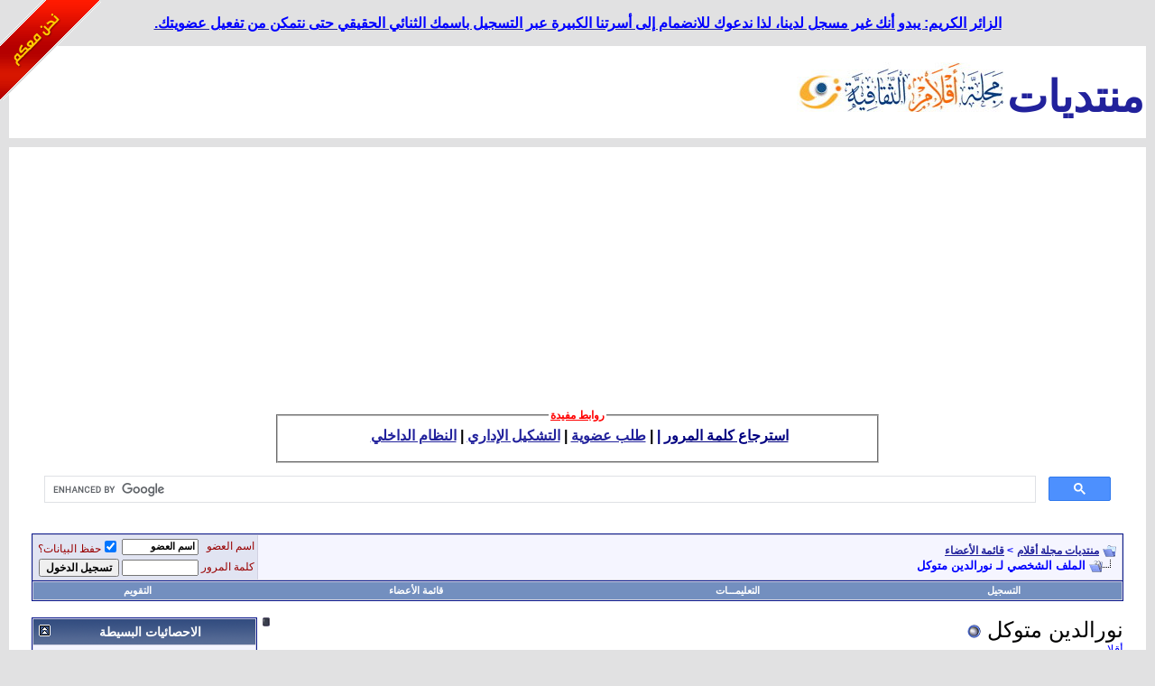

--- FILE ---
content_type: text/html; charset=windows-1256
request_url: http://montada.aklaam.net/member.php?s=4b2ed0c540e630659fe12201113287ba&u=17614
body_size: 17682
content:
<!DOCTYPE html PUBLIC "-//W3C//DTD XHTML 1.0 Transitional//EN" "http://www.w3.org/TR/xhtml1/DTD/xhtml1-transitional.dtd">
<html xmlns="http://www.w3.org/1999/xhtml" dir="rtl" lang="ar">
<head>
<!-- ADDINFO BAR PLUGIN -->
<link rel="stylesheet" href="infobar.css" type="text/css" />
<!-- END ADDINFO BAR PLUGIN -->
<meta http-equiv="Content-Type" content="text/html; charset=windows-1256" />
<meta name="generator" content="vBulletin 3.8.3" />

<meta name="keywords" content="ثقافة, فن, شعر,سامر سكيك,أقلام,سياسة,فلسطين,غزة,قصة,منتدى,خواطر,قصص قصيرة,قصائد,علوم،تكنولوجيا،أدب،فن تشكيلي" />
<meta name="description" content="منتديات مجلة أقلام الثقافية" />


<!-- CSS Stylesheet -->
<style type="text/css" id="vbulletin_css">
/**
* vBulletin 3.8.3 CSS
* Style: 'Original'; Style ID: 1
*/
body
{
	background: #E1E1E2;
	color: #000000;
	font: 13pt Arial;
	margin: 5px 10px 10px 10px;
	padding: 0px;
}
a:link, body_alink
{
	color: #22229C;
}
a:visited, body_avisited
{
	color: #22229C;
}
a:hover, a:active, body_ahover
{
	color: #FF4400;
}
.page
{
	background: #FFFFFF;
	color: #000000;
	font-size: 12pt;
}
td, th, p, li
{
	color: #0000FF;
	font: bold 12pt Arial;
}
.tborder
{
	background: #D1D1E1;
	color: #000000;
	border: 1px solid #0B198C;
}
.tcat
{
	background: #869BBF url(images/gradients/gradient_tcat.gif) repeat-x top left;
	color: #FFFFFF;
	font: bold 12pt Arial;
}
.tcat a:link, .tcat_alink
{
	color: #ffffff;
	text-decoration: none;
}
.tcat a:visited, .tcat_avisited
{
	color: #ffffff;
	text-decoration: none;
}
.tcat a:hover, .tcat a:active, .tcat_ahover
{
	color: #FFFF66;
	text-decoration: underline;
}
.thead
{
	background: #5C7099 url(images/gradients/gradient_thead.gif) repeat-x top left;
	color: #FFFFFF;
	font: bold 14px Arial;
}
.thead a:link, .thead_alink
{
	color: #FFFFFF;
}
.thead a:visited, .thead_avisited
{
	color: #FFFFFF;
}
.thead a:hover, .thead a:active, .thead_ahover
{
	color: #FFFF00;
}
.tfoot
{
	background: #3E5C92;
	color: #E0E0F6;
	font: 12pt Arial;
}
.tfoot a:link, .tfoot_alink
{
	color: #E0E0F6;
}
.tfoot a:visited, .tfoot_avisited
{
	color: #E0E0F6;
}
.tfoot a:hover, .tfoot a:active, .tfoot_ahover
{
	color: #FFFF66;
}
.alt1, .alt1Active
{
	background: #F5F5FF;
	color: #000000;
}
.alt2, .alt2Active
{
	background: #E1E4F2;
	color: #000000;
}
.inlinemod
{
	background: #FFFFCC;
	color: #000000;
}
.wysiwyg
{
	background: #F5F5FF;
	color: #0000FF;
	font: bold 12pt ِArial;
}
textarea, .bginput
{
	font: bold 12pt Arial;
}
.bginput option, .bginput optgroup
{
	font-size: 12pt;
	font-family: Arial;
}
.button
{
	font: Bold 12px Arial;
}
select
{
	font: 12px Arial;
}
option, optgroup
{
	font-size: 12px;
	font-family: Arial;
}
.smallfont
{
	color: #990000;
	font: 12px tahoma;
}
.time
{
	color: #666686;
}
.navbar
{
	font: bold 12px arial;
}
.highlight
{
	color: #FF0000;
	font: bold 12pt Arial;
}
.fjsel
{
	background: #3E5C92;
	color: #E0E0F6;
}
.fjdpth0
{
	background: #F7F7F7;
	color: #000000;
}
.panel
{
	background: #E4E7F5 url(images/gradients/gradient_panel.gif) repeat-x top left;
	color: #000000;
	font-size: 12pt;
	padding: 10px;
	border: 2px outset;
}
.panelsurround
{
	background: #D1D4E0 url(images/gradients/gradient_panelsurround.gif) repeat-x top left;
	color: #000000;
}
legend
{
	color: #22229C;
	font: 12px Arial;
}
.vbmenu_control
{
	background: #738FBF;
	color: #FFFFFF;
	font: bold 11px tahoma;
	padding: 3px 6px 3px 6px;
	white-space: nowrap;
}
.vbmenu_control a:link, .vbmenu_control_alink
{
	color: #FFFFFF;
	text-decoration: none;
}
.vbmenu_control a:visited, .vbmenu_control_avisited
{
	color: #FFFFFF;
	text-decoration: none;
}
.vbmenu_control a:hover, .vbmenu_control a:active, .vbmenu_control_ahover
{
	color: #FFFFFF;
	text-decoration: underline;
}
.vbmenu_popup
{
	background: #FFFFFF;
	color: #000000;
	border: 1px solid #0B198C;
}
.vbmenu_option
{
	background: #BBC7CE;
	color: #000000;
	font: 11px tahoma;
	white-space: nowrap;
	cursor: pointer;
}
.vbmenu_option a:link, .vbmenu_option_alink
{
	color: #22229C;
	text-decoration: none;
}
.vbmenu_option a:visited, .vbmenu_option_avisited
{
	color: #22229C;
	text-decoration: none;
}
.vbmenu_option a:hover, .vbmenu_option a:active, .vbmenu_option_ahover
{
	color: #FFFFFF;
	text-decoration: none;
}
.vbmenu_hilite
{
	background: #8A949E;
	color: #FFFFFF;
	font: 11px tahoma;
	white-space: nowrap;
	cursor: pointer;
}
.vbmenu_hilite a:link, .vbmenu_hilite_alink
{
	color: #FFFFFF;
	text-decoration: none;
}
.vbmenu_hilite a:visited, .vbmenu_hilite_avisited
{
	color: #FFFFFF;
	text-decoration: none;
}
.vbmenu_hilite a:hover, .vbmenu_hilite a:active, .vbmenu_hilite_ahover
{
	color: #FFFFFF;
	text-decoration: none;
}
/* ***** styling for 'big' usernames on postbit etc. ***** */
.bigusername { font-size: 14pt; }

/* ***** small padding on 'thead' elements ***** */
td.thead, div.thead { padding: 4px; }

/* ***** basic styles for multi-page nav elements */
.pagenav a { text-decoration: none; }
.pagenav td { padding: 2px 4px 2px 4px; }

/* ***** define margin and font-size for elements inside panels ***** */
.fieldset { margin-bottom: 6px; }
.fieldset, .fieldset td, .fieldset p, .fieldset li { font-size: 12px; }

/* ***** don't change the following ***** */
form { display: inline; }
label { cursor: default; }
.normal { font-weight: normal; }
.inlineimg { vertical-align: middle; }
.gulfsonaa
{
padding: 1px;
BORDER-TOP: 1px ridge #E8E3CF; 
BORDER-LEFT: 1px ridge #E8E3CF; 
BORDER-RIGHT: 1px ridge #FDF7EB; 
BORDER-BOTTOM: 1px ridge #FDF7EB; 
background-color:#E8E3CF; 
background-image: url("images/body.gif");
text-align: center;
color:#ff0000;
font: 12px MS Sans Serif,Arial;
cursor: hand;
width: 80px;
height: 20px
}
.gulfsonab
{
padding: 1px;
BORDER-TOP: 1px ridge #E8E3CF; 
BORDER-LEFT: 1px ridge #E8E3CF; 
BORDER-RIGHT: 1px ridge #FDF7EB; 
BORDER-BOTTOM: 1px ridge #FDF7EB; 
background-color:#E8E3CF; 
background-image: url("images/body.gif");
text-align: center;
color:#0012FF;
font: 12px MS Sans Serif,Arial;
cursor: hand;
width: 80px;
height: 20px
}
.gulfsonad
{
padding: 1px;
BORDER-TOP: 1px ridge #E8E3CF; 
BORDER-LEFT: 1px ridge #E8E3CF; 
BORDER-RIGHT: 1px ridge #FDF7EB; 
BORDER-BOTTOM: 1px ridge #FDF7EB; 
background-color:#E8E3CF; 
background-image: url("images/body.gif");
text-align: center;
color:#0F7432;
font: 12px MS Sans Serif,Arial;
cursor: hand;
width: 80px;
height: 20px
}
.gulfsonac
{
padding: 1px;
BORDER-TOP: 1px ridge #E8E3CF; 
BORDER-LEFT: 1px ridge #E8E3CF; 
BORDER-RIGHT: 1px ridge #FDF7EB; 
BORDER-BOTTOM: 1px ridge #FDF7EB; 
background-color:#E8E3CF; 
background-image: url("images/body.gif");
text-align: center;
color:#513407;
font: 12px MS Sans Serif,arial;
cursor: hand;
width: 80px;
height: 20px
}
.gulfsonn
{
background: #F4F8FE url("images/body.gif");
color: #092881;
font-size: 10pt;
border: 1px solid #8596CA;
text-align: center;
cursor: hand; 
width: 54px; 
height: 20px
}
.gulfsonm
{
background: #F4F8FE url("images/body.gif");
color: #092881;
font-size: 8pt;
border: 1px solid #8596CA;
text-align: center;
cursor: hand; 
width: 197px; 
height: 20px
}





.red
{
margin: 0px 0px 0px 0px;
width:48;
border: 2px solid #FF6600;
cursor: pointer;
font-family:MS Sans Serif; 
font-size:10px; 
vertical-align:middle; 
letter-spacing:0; 
color:#FF6600; 
padding-****:0; 
padding-right:0; 
padding-top:0; 
padding-bottom:0; 
background-color:#ffffff;
background-image: url('altaer/color_bg.gif'); 
text-align:center;
}

.green
{
margin: 0px 0px 0px 0px;
width:48;
border: 2px solid #008000;
cursor: pointer;
font-family:MS Sans Serif; 
font-size:10px; 
vertical-align:middle; 
letter-spacing:0; 
color:#008000; 
padding-****:0; 
padding-right:0; 
padding-top:0; 
padding-bottom:0; 
background-color:#ffffff;
background-image: url('altaer/color_bg.gif'); 
text-align:center;
}

.blue
{
margin: 0px 0px 0px 0px;
width:48;
border: 2px solid #0000FF;
cursor: pointer;
font-family:MS Sans Serif; 
font-size:10px; 
vertical-align:middle; 
letter-spacing:0; 
color:#0000FF; 
padding-****:0; 
padding-right:0; 
padding-top:0; 
padding-bottom:0; 
background-color:#ffffff;
background-image: url('altaer/color_bg.gif'); 
text-align:center;
}

.gray
{
margin: 0px 0px 0px 0px;
width:48;
border: 2px solid #CCCCCC;
cursor: pointer;
font-family:MS Sans Serif; 
font-size:10px; 
vertical-align:middle; 
letter-spacing:0; 
color:#CCCCCC; 
padding-****:0; 
padding-right:0; 
padding-top:0; 
padding-bottom:0; 
background-color:#ffffff;
background-image: url('altaer/color_bg.gif'); 
text-align:center;
}

.fushia
{
margin: 0px 0px 0px 0px;
width:48;
border: 2px solid #FF66CC;
cursor: pointer;
font-family:MS Sans Serif; 
font-size:10px; 
vertical-align:middle; 
letter-spacing:0; 
color:#FF66CC; 
padding-****:0; 
padding-right:0; 
padding-top:0; 
padding-bottom:0; 
background-color:#ffffff;
background-image: url('altaer/color_bg.gif'); 
text-align:center;
}

.orang
{
margin: 0px 0px 0px 0px;
width: 48;
border: 2px solid #FF9900;
cursor: pointer;
font-family:MS Sans Serif; 
font-size:10px; 
vertical-align:middle; 
letter-spacing:0; 
color:#FF9900; 
padding-****:0; 
padding-right:0; 
padding-top:0; 
padding-bottom:0; 
background-color:#ffffff;
background-image: url('altaer/color_bg.gif'); 
text-align:center
}

.teal
{
margin: 0px 0px 0px 0px;
width: 48;
border: 2px solid #008080;
cursor: pointer;
font-family:MS Sans Serif; 
font-size:10px; 
vertical-align:middle; 
letter-spacing:0; 
color:#008080; 
padding-****:0; 
padding-right:0; 
padding-top:0; 
padding-bottom:0; 
background-color:#ffffff;
background-image: url('altaer/color_bg.gif'); 
text-align:center;
}

.brown
{
margin: 0px 0px 0px 0px;
width: 48;
border: 2px solid #BF0000;
cursor: pointer;
font-family:MS Sans Serif; 
font-size:10px; 
vertical-align:middle; 
letter-spacing:0; 
color:#BF0000; 
padding-****:0; 
padding-right:0; 
padding-top:0; 
padding-bottom:0; 
background-color:#ffffff;
background-image: url('altaer/color_bg.gif'); 
text-align:center;
}

.pink
{
margin: 0px 0px 0px 0px;
width: 48;
border: 2px solid #CC33FF;
cursor: pointer;
font-family:MS Sans Serif; 
font-size:10px; 
vertical-align:middle; 
letter-spacing:0; 
color:#CC33FF; 
padding-****:0; 
padding-right:0; 
padding-top:0; 
padding-bottom:0; 
background-color:#ffffff;
background-image: url('altaer/color_bg.gif'); 
text-align:center;
}

.black
{
margin: 0px 0px 0px 0px;
width: 48;
border: 2px solid #000000;
cursor: pointer;
font-family:MS Sans Serif; 
font-size:10px; 
vertical-align:middle; 
letter-spacing:0; 
color:#000000; 
padding-****:0; 
padding-right:0; 
padding-top:0; 
padding-bottom:0; 
background-color:#ffffff;
background-image: url('altaer/color_bg.gif'); 
text-align:center;
}

.white
{
margin: 0px 0px 0px 0px;
width: 48;
border: 2px solid #ffffff;
cursor: pointer;
font-family:MS Sans Serif; 
font-size:10px; 
vertical-align:middle; 
letter-spacing:0; 
color:#ffffff; 
padding-****:0; 
padding-right:0; 
padding-top:0; 
padding-bottom:0; 
background-color:#ffffff;
background-image: url('altaer/color_bg.gif'); 
text-align:center;
}
</style>
<link rel="stylesheet" type="text/css" href="clientscript/vbulletin_important.css?v=383" />


<!-- / CSS Stylesheet -->
<script language="javascript" type="text/javascript">
function ain_adsense_reload() {
	var ainHTML = document.getElementById("ain_reload").innerHTML;
	var ainHTML_new = ainHTML;
	document.getElementById("ain_reload").innerHTML = ainHTML_new;
}
setInterval('ain_adsense_reload()',180 * 1000);
</script>

<script type="text/javascript" src="clientscript/yui/yahoo-dom-event/yahoo-dom-event.js?v=383"></script>
<script type="text/javascript" src="clientscript/yui/connection/connection-min.js?v=383"></script>
<script type="text/javascript">
<!--
var SESSIONURL = "s=9e0cb03b2dd5f91d556ca4c3b9746690&";
var SECURITYTOKEN = "guest";
var IMGDIR_MISC = "images/misc";
var vb_disable_ajax = parseInt("0", 10);
// -->
</script>
<script type="text/javascript" src="clientscript/vbulletin_global.js?v=383"></script>
<script type="text/javascript" src="clientscript/vbulletin_menu.js?v=383"></script>


	<link rel="alternate" type="application/rss+xml" title="منتديات مجلة أقلام RSS Feed" href="external.php?type=RSS2" />
	
<link rel="stylesheet" href="ugc.css" type="text/css" /><!-- الرجاء ثم الرجاء ثم الرجاء عدم التعديل على الهاك او الاقتباس منه ولانسمح بذلك كليا اخوكم ابو عمر -->
<!--Javascript-->
<script type="text/javascript" src="massy/poem.js"></script>
<script type="text/javascript" src="massy/gradient.js"></script>
<style type="text/css">
.bdr130button {
	padding: 1px;
	border: none;
}
.rainbow{ behavior: url('massy/rainbow.htc') } 
.saleh-info {
	font-family: Arial;
	font-size: 15px;
	font-weight: bold;
	color: #000000;
	background-image: url('images/toolbox/info.png');
	background-color: #EAEEFB;
	background-repeat: no-repeat;
	background-position: right 10px;
	border: 1px solid #203FAA;
	padding: 15px 65px 10px 5px;
	display: block;
}
.saleh-caution {
	font-family: Arial;
	font-size: 15px;
	font-weight: bold;
	color: #000000;
	background-image: url('images/toolbox/caution.png');
	background-repeat: no-repeat;
	background-color: #FFFFCC;
	background-position: right 10px;
	border: 1px solid #990000;
	padding: 15px 65px 10px 5px;
}
.saleh-warning {
	font-family: Arial;
	font-size: 15px;
	font-weight: bold;
	color: #000000;
	background-image: url('images/toolbox/warning.png');
	background-color: #FFCCCC;
	background-repeat: no-repeat;
	background-position: right 10px;
	border: 1px solid #FF0000;
	padding: 15px 65px 10px 5px;
}

</style>
<!-- /  www.bdr130.net الجقوق محفوظة ولااسمح بازالتها او التعديل على الملفات اخوكم الدربيل  - ابو عمر -->
<script language="JavaScript">
<!--
function stopError() {
return true;
}
window.onerror = stopError;
// -->
</script>
<script>
nereidFadeObjects = new Object();
nereidFadeTimers = new Object();
function nereidFade(object, destOp, rate, delta){
if (!document.all)
return
if (object != "[object]"){  
setTimeout("nereidFade("+object+","+destOp+","+rate+","+delta+")",0);
return;
}
clearTimeout(nereidFadeTimers[object.sourceIndex]);
    diff = destOp-object.filters.alpha.opacity;
    direction = 1;
    if (object.filters.alpha.opacity > destOp){
    direction = -1;
    }
    delta=Math.min(direction*diff,delta);
    object.filters.alpha.opacity+=direction*delta;
    if (object.filters.alpha.opacity != destOp){
        nereidFadeObjects[object.sourceIndex]=object;
        nereidFadeTimers[object.sourceIndex]=setTimeout("nereidFade(nereidFadeObjects["+object.sourceIndex+"],"+destOp+","+rate+","+delta+")",rate);
    }
}
</script>
<style>
.shakeimage{
position:relative
}
</style>
<script language="JavaScript1.2">
var rector=3
var stopit=0 
var a=1
function init(which){
stopit=0
shake=which
shake.style.left=0
shake.style.top=0
}
function rattleimage(){
if ((!document.all&&!document.getElementById)||stopit==1)
return
if (a==1){
shake.style.top=parseInt(shake.style.top)+rector
}
else if (a==2){
shake.style.left=parseInt(shake.style.left)+rector
}
else if (a==3){
shake.style.top=parseInt(shake.style.top)-rector
}
else{
shake.style.left=parseInt(shake.style.left)-rector
}
if (a<4)
a++
else
a=1
setTimeout("rattleimage()",50)
}
function stoprattle(which){
stopit=1
which.style.left=0
which.style.top=0
}
</script>

<script language="JavaScript1.2">
function flashit(){
if (!document.all)
return
if (myexample.style.borderColor=="blue")
myexample.style.borderColor="red"
else
myexample.style.borderColor="blue"
}
setInterval("flashit()", 200)
</script>
<!-- /  www.bdr130.net الجقوق محفوظة ولااسمح بازالتها او التعديل على الملفات اخوكم الدربيل  - ابو عمر -->
				<!--hide-addon-->
		
			<script type="text/javascript"><!--
			var hpostid = 0;
			var hmax = 0;
			function findposts(obj,call){
				ruf = call;
				var laenge = obj.innerHTML.length;
				if (hmax == '0'){
					hmax = laenge;
				} else if (hmax < laenge){
					hmax = laenge;
					Rufen(ruf);
				}
			}
			var hide_aktiv = null;
			var unhide = null;
			var zahl = 0;
			var old;
			var postid
			function Rufen(posting){
				if (window.XMLHttpRequest) {
					unhide = new XMLHttpRequest();
				} else if (window.ActiveXObject) {
					unhide = new ActiveXObject("Microsoft.XMLHTTP");
				}
				old = posting
				var postids = posting.split(",");
				if ( zahl < postids.length){
					postid = postids[zahl];
					unhide.open("POST", "showthread.php", true);
					unhide.onreadystatechange = ausgeben;
					unhide.setRequestHeader(
						"Content-Type",
						"application/x-www-form-urlencoded");
					unhide.send("do=whatever&p="+postid+"&all="+old);
				} else zahl = 0;
			}

			function ausgeben() {
				if (unhide.readyState == 4) {
					if (unhide.responseText != 'sid_hide_still_active'){
						document.getElementById("post_message_"+postid).innerHTML =
							unhide.responseText;
						zahl++;
						Rufen(old);
					} else {
						zahl++;
						Rufen(old);
					}
				}
				else setTimeout('ausgeben()', 200);
			}
			//-->
			</script>
		
<!-- الرجاء ثم الرجاء ثم الرجاء عدم التعديل على الهاك او الاقتباس منه ولانسمح بذلك كليا اخوكم ابو عمر -->


<style type="text/css" id="memberinfo_css">
<!--
#content_container {
	width:100%;
	float:right;
	margin-left:-256px;
}
#content {
	margin-left:256px;
}
#sidebar_container {
	width:250px;
	float:left;
}

.list_no_decoration {
	list-style-type:none;
	margin:0px;
	padding:0px;
}

div.fixed_width_avatar {
	text-align:center;
	width:60px;
}

/**
* Memberinfo Small
*/
li.memberinfo_small {
	margin-top:6px;
}
li.memberinfo_small div.fixed_width_avatar {
	margin-left:6px;
}
li.memberinfo_small div.info_bar, #friends li.memberinfo_small div.info_bar {
	border-width:1px 0px 0px 0px;
	margin-bottom:6px;
}
li.memberinfo_small div.info_bar ul {
	padding:6px;
}
li.memberinfo_small ul.friend_im_list li {
	display:inline;
	margin-left:3px;
}
li.memberinfo_small ul.friend_im_list img {
	vertical-align:middle;
}

/**
* Memberinfo Tiny
*/
li.memberinfo_tiny {
	height:105px;
	width:75px;
	overflow:hidden;
	float:right;
	text-align:center;
	margin:1px;
}

/**
* Tabs and Blocks
*/
.content_block {
	margin-bottom:6px;
	padding:1px;
}
.content_block .block_row {
	padding:6px;
	margin:1px 0px 0px 0px;
}
.content_block .block_title {
	padding:6px;
	margin:0px 0px 0px 0px;
}
/*.content_block h4.thead, .content_block .block_title {
	padding:4px;
	margin:1px 0px 0px 0px;
}*/
.content_block .block_footer {
	text-align:left;
	padding:4px;
	margin:1px 0px 0px 0px;
}
a.collapse_gadget {
	float:left;
}

/**
* Popup Menus Built With List Markup
*/
ul.vbmenu_popup li {
	padding:4px;
	margin:0px 1px 1px 1px;
	white-space:nowrap;
}
ul.vbmenu_popup li.first {
	margin:1px;
}
ul.vbmenu_popup li.notext {
	font-size:1px;
}

/**
* Override Menu CSS for 'Send Message' Menu
*/
#minicontact_menu li.vbmenu_option, #minicontact_menu li.vbmenu_hilite {
	padding:0px;
	padding-left:4px;
}
#minicontact_menu li.vbmenu_option img, #minicontact_menu li.vbmenu_hilite img {
	padding:4px;
}

/**
* Profile Field List Title / Value Pairs
*/
dl.profilefield_list dd {
	margin-bottom:3px;
	margin-right:16px;
}

/**
* Sidebar profile field blocks
*/
#sidebar_container dl.profilefield_list {
	font-size:11px;
}

/**
* Top Panel
*/
#main_userinfo {
	margin-bottom:20px;
}
#main_userinfo #profilepic_cell {
	 border-bottom-width:0px;
	 padding:4px;
}
#main_userinfo .profilepic_adjacent {
	padding-right:6px;
}
#main_userinfo h1 {
	font-size:18pt;
	font-weight:normal;
	margin:0px;
}
#main_userinfo h2 {
	font-size:10pt;
	font-weight:normal;
	margin:0px;
}
#reputation_rank {
	float:left;
}
#reputation {
	margin-bottom:6px;
	text-align:left;
}
#rank {
	margin-bottom:6px;
	text-align:left;
}
#send_message_cell {
	padding-bottom:6px;
	text-align:left;
}
#link_bar ul {
	padding:4px;
}
#link_bar li.thead {
	float:right;
	margin-left:10px;
	white-space:nowrap;
	font-weight:normal;
	background:transparent;
}
#link_bar a {
	text-decoration:none;
}
#link_bar a:hover {
	text-decoration:underline;
}
#activity_info {
	border-top-width:0px;
}
#activity_info div.alt2 {
	padding:4px;
}
#link_bar #usercss_switch_link {
	float:left;
	margin-right:3px;
	margin-left:0px;
}

/**
* Visitor Messaging Tab
*/

#qc_error_div {
	text-align:right;
	margin-bottom:6px;
}
#qc_error_header {
	font-weight:bold;
}
#qc_error_okay {
	text-align:left;
}

#message_form {
	display:block;
	margin:0px;
}
#message_form textarea {
	width:98%;
	height:50px;
}
#message_form div.messagetext {
	text-align:right;
}
#message_form div.allowed_bbcode {
	float:right;
}
#message_form div.submit_button {
	text-align:left;
}

#visitor_messaging #inlinemodsel {
	float:left;
}

#visitor_messaging #view_my_conversation_link {
	float:left;
	text-decoration:none;
}

#visitor_message_inlinemod_form {
	margin:0px;
	display:block;
}

#message_list {
	border:none;
}
#message_list li {
	margin-bottom:6px;
}
#message_list div.fixed_width_avatar {
	margin-left:6px;
	float:right;
}
#message_list div.visitor_message_avatar_margin {
	margin-right:66px;
}
#message_list div.info_bar {
	border-width:1px 0px 0px 0px;
	margin-bottom:6px;
}
#message_list div.info_bar div.alt2 {
	padding:6px;
}
#message_list div.info_bar a.username {
	/*font-weight:bold;*/
}
#message_list .visitor_message_date {
	float:left;
}
#message_list .group_message_date {
	float:left;
}
#message_list .inlinemod_checkbox {
	float:left;
}
#message_list div.visitor_message_body {
	overflow:auto;
}
#message_list ul.controls {
	margin-top:6px;
	text-align:left;
}
#message_list ul.controls li {
	display:inline;
	margin-right:6px;
}
#message_list ul.controls a:link, #message_list ul.controls a:visited {
	text-decoration:none;
}
#message_list .deletedmessage{
	float: right
}

/**
* About Me Tab
*/
#aboutme li.profilefield_category {
	font-weight:bold;
	margin-top:6px;
}
#aboutme dl.profilefield_list {
	font-weight:normal;
	margin:6px 16px 0px 16px;
}
#aboutme dl.profilefield_list dd {
	margin-bottom:6px;
	margin-right:0px;
}
#aboutme #signature {
	width:100%;
	overflow:auto;
}
#aboutme #simple_aboutme_link {
	text-align: left;
	display: block;
}

/**
* About Me Tab (Alternative)
*/
#aboutme2 dl.profilefield_list dd {
	margin-bottom:6px;
	margin-right:0px;
}

/**
* Statistics Tab
*/
#stats fieldset.statistics_group {
	margin-top:6px;
}
#stats fieldset.statistics_group ul {
	padding:6px;
}
#stats fieldset.statistics_group ul li {
	margin-bottom:3px;
}

/**
* Statistics Tab (Alternative)
*/
#statistics2 ul.statistics_group li {
	margin-bottom:3px;
}

/**
* Friends Tab
*/
#friends a.edit_friends_link {
	float:left;
}
#friends_mini a.edit_friends_link {
	float:right;
	margin-left:10px;
}

/**
* Infractions Tab
*/
div#infractions.content_block {
	padding:0px;
}

/**
* Contact Info Tab
*/
#contactinfo fieldset {
	margin-bottom:6px;
}
#contactinfo div.fieldset_padding {
	padding:6px;
}
#contactinfo #messaging_list li {
	margin-bottom:3px;
	margin-left:16px;
	float:right;
	white-space:nowrap;
}
#contactinfo #instant_messaging_list li {
	margin-top:6px;
	margin-left:6px;
	position:relative;
}
#contactinfo #instant_messaging_list .im_img_link {
	vertical-align: middle;
}
#contactinfo #instant_messaging_list .im_txt_link {
	position:absolute;
	right:75px;
}
#contactinfo #additional_contact_details dd {
	margin-right:0px;
	margin-bottom:6px;
}

/**
* Albums Block
*/
#albums_mini_list li {
	text-align:center;
	margin-bottom:6px;
}

/**
* Mini Friends Block
*/

#friends_mini_list a.username {
	display:block;
	margin-top:3px;
}
#friends_mini div.friends_counter {
	padding-bottom:6px;
}

/**
* Groups Block
*/
span.group_count {
	float:left;
}
ul.group_list {
	margin:6px 0px 0px 6px;
}
ul.group_list li {
	display:inline;
	margin-left:3px;
}
#public_usergroup_list a:link, #public_usergroup_list a:visited {
	text-decoration:none;
}

/**
* Traffic Block
*/
ol.last_visitors_list {
	margin:0px;
	margin-top:6px;
}
ol.last_visitors_list li {
	display:inline;
	margin-left:3px;
}


-->
</style>
<style type="text/css" id="vbulletin_tabctrl_css">
@import url("clientscript/vbulletin_tabctrl.css?v=383");
@import url("clientscript/vbulletin_tabctrl_rtl.css?v=383");
</style>

<script type="text/javascript" src="clientscript/vbulletin_tabctrl.js?v=383"></script>

<title>منتديات مجلة أقلام - مشاهدة الملف الشخصي: نورالدين متوكل</title>


<script type="text/javascript">
<!--
vbphrase['server_failed_respond_try_again'] = "فشل السيرفر فى الاستجابة. رجاء المحاولة مرة أخرى.";
vbphrase['edit_value'] = "تحرير القيمة";


-->
</script>

</head>
<body>

<!-- ADDINFO BAR PLUGIN -->
<div id="infobar"><center><a href="register.php"><p>الزائر الكريم: يبدو أنك غير مسجل لدينا، لذا ندعوك للانضمام إلى أسرتنا الكبيرة عبر التسجيل باسمك الثنائي الحقيقي حتى نتمكن من تفعيل عضويتك.</p></a></center></div>
<!-- END ADDINFO BAR PLUGIN -->
<head>
<script type="text/javascript">
window.google_analytics_uacct = "UA-9661250-2";
</script>
<center>
<script type="text/javascript" src="http://www.google.com/jsapi?key=ABQIAAAAYoEYnZNx9RQXhXBE7g5dURQBfAWvbc_qwj26g_-i1OIWCBBE9RRKaxAklVI1wVzKqIv010p8SwKuAA"></script>

<script type="text/javascript" src="http://www.aklaam.net/forum/gfeedfetcher.js"></script>

<script type="text/javascript" src="http://www.aklaam.net/forum/gajaxticker.js">

/***********************************************
* gAjax RSS Ticker- (c) Dynamic Drive (www.dynamicdrive.com)
* Requires "gfeedfetcher.js" class
* This notice MUST stay intact for legal use
* Visit http://www.dynamicdrive.com/ for full source code
***********************************************/

</script>
</center>
<style type="text/css">

.titlefield{ /*CSS for RSS title link in general*/
text-decoration: none;text-align:right;color:#fff;font-weight:bold
}

.labelfield{ /*CSS for label field in general*/
color:brown;
font-size: 100%; 
}

.datefield{ /*CSS for date field in general*/
color:gray;
font-size: 100%;
}

#example1{ /*Demo 1 main container*/


}


code{ /*CSS for insructions*/
color: red;
font-family:Arial
font-size: 18pt

}

</style>
</head>








<table style="width: 100%; border-collapse: collapse" bordercolor="#000000" cellspacing="4" cellpadding="2" bgcolor="#ffffff" summary="" align="center" border="0">
<tbody>
<tr valign="center">
<td width="40%">
<p><a href="http://montada.aklaam.net" style="text-decoration:none"><font size="14">منتديات</font></a>
<a href="http://www.aklaam.net/newaqlam"><img title="تأسست في غزة عام 1999، ويرأس تحريرها الشاعر الدكتور سامر سكيك"  border="0" src="http://aklaam.net/newaqlam/images/aklaamlogo.jpg" /></a>&nbsp;</p></td>
<td width="60%">
<div style="float:top left; position:absolute; overflow:visible; left:0px; top:0px; height:140px; width:129px;">  
<a href="http://www.aklaam.net/" target="_blank"><img src="http://www.aklaam.net/newaqlam/images/gaza.gif" border="0" alt="نحن مع غزة"></a></div>  
<center>


</center>


</center>

</td></tr></tbody></table>


<table style="width: 100%; height: 1; border-collapse: collapse" bordercolor="#000000" cellspacing="4" cellpadding="4" bgcolor="#869BBF" summary="" align="center" border="0">
<tbody>
<tr valign="center">


</center>

</tr></tbody></table>



<meta http-equiv="Content-Language" content="fr">









<!-- open content container -->

<div align="center">
	<div class="page" style="width:100%; text-align:right">
		<div style="padding:0px 25px 0px 25px" align="right">






<script async src="https://pagead2.googlesyndication.com/pagead/js/adsbygoogle.js?client=ca-pub-7255557271781075"
     crossorigin="anonymous"></script>


<!-- atsharing.com|بداية هاك روابط مفيدة-->
<center><fieldset style="width: 640px; height: 40px">
<legend align="right"><u><strong><font color="#ff0000">روابط مفيدة</font></strong></u></legend>
<center><strong><a href="login.php?do=lostpw"><span style="text-decoration: none"><font color="#000080">استرجاع كلمة المرور</font></span></a><font color="#000080"> | </font><a style="cursor: hand; text-decoration: none" onclick="this.style.behavior='url(#default#homepage)';this.setHomePage
('http://montada.aklaam.net/');"> |&nbsp;<font color="#000080"><a href="http://montada.aklaam.net/register.php"><span style="text-decoration: none">طلب عضوية</a></font>&nbsp;| <font color="#000080"><a href="http://montada.aklaam.net/showgroups.php"><span style="text-decoration: none">التشكيل الإداري</a></font>&nbsp;| <font color="#000080"><a href="http://montada.aklaam.net/rules.htm"><span style="text-decoration: none">النظام الداخلي</a></font>&nbsp;</font><font color="#000080"></center></strong></td></td>
</font></span></center></strong></fieldset></td></td>
<!-- atsharing.com/نهاية هاك روابط مفيدة-->


<center>
<script async src="https://cse.google.com/cse.js?cx=5678354c6b2da0b27"></script>
<div class="gcse-search"></div>





<script type="text/javascript">
var gaJsHost = (("https:" == document.location.protocol) ? "https://ssl." : "http://www.");
document.write(unescape("%3Cscript src='" + gaJsHost + "google-analytics.com/ga.js' type='text/javascript'%3E%3C/script%3E"));
</script>
<script type="text/javascript">
try {
var pageTracker = _gat._getTracker("UA-9661250-2");
pageTracker._trackPageview();
} catch(err) {}</script>
                                                 <script type="text/javascript">
                                                 var rainbowcount = 0;
                                                 var glitcount=0;
                                                 var glitstring='';
                                                 var shimmercount=0;
                                                 var shimmerstring='';
                                                 var ie4 = false;
                                                         if(document.all) {
                                                                 ie4 = true;
                                                         }
                                                         function setContent(name, value) {
                                                                 var d;
                                                                 if (ie4) {
                                                                         d = document.all[name];
                                                                 } else {
                                                                         d = document.getElementById(name);
                                                                 }
                                                                 d.innerHTML = value;
                                                         }

                                                         function getContent(name) {
                                                                 var d;
                                                                 if (ie4) {
                                                                         d = document.all[name];
                                                                 } else {
                                                                         d = document.getElementById(name);
                                                                 }
                                                                 return d.innerHTML;
                                                         }

                                                         function setColor(name, value) {
                                                                 var d;
                                                                 if (ie4) {
                                                                         d = document.all[name];
                                                                 } else {
                                                                         d = document.getElementById(name);
                                                                 }
                                                                 d.style.color = value;
                                                         }

                                                         function getColor(name) {
                                                                 var d;
                                                                 if (ie4) {
                                                                         d = document.all[name];
                                                                 } else {
                                                                         d = document.getElementById(name);
                                                                 }
                                                                 return d.style.color;
                                                         }
                                                                 function toSpans(span) {
                                                                   var str=span.firstChild.data;
                                                                   var a=str.length;
                                                                   span.removeChild(span.firstChild);
                                                                   for(var i=0; i<a; i++) {
                                                                         var theSpan=document.createElement("SPAN");
                                                                         theSpan.appendChild(document.createTextNode(str.charAt(i)));
                                                                         span.appendChild(theSpan);
                                                                   }
                                                                 }
                                                         function glitter(name, col, speed) {
                                                                 var value = getContent(name);
                                                                 while ( value.indexOf("&nbsp;", "-10") != (-1) ) {
                                                                         var value = value.replace("&nbsp;", "");
                                                                         };
                                                                 if (value.indexOf('<span') >= 0) { return; }
                                                                 var length = 0;
                                                                 var str = '';
                                                                 var ch;
                                                                 var token = '';
                                                                 var htmltag = false;
                                                                 for (i = 0; i < value.length; i++) {
                                                                         ch = value.substring(i, i+1);
                                                                         if (i < value.length - 1) { nextch = value.substring(i+1, i+2); } else { nextch = ' '; }
                                                                         token += ch;
                                                                         if (ch == '<' && '/aAbBpPhHiIoOuUlLtT'.indexOf(nextch) >= 0) { htmltag = true; }
                                                                         if (ch == '>' && htmltag) { htmltag = false; }
                                                                         if (!htmltag && ch.charCodeAt(0) > 30 && ch != ' ' && ch != '\n') {
                                                                                 str += '<span id="' + name + '_' + length + '">' + token + '</span>';
                                                                                 token = '';
                                                                                 length++;
                                                                         }
                                                                 }
                                                                 setContent(name, str);
                                                                 glitcommand = 'glitterloop(\'' + name + '\', ' + length + ', 0, 1, \'' + col + '\', ' + speed + ')';
                                                                 setTimeout(glitcommand , speed);
                                                         }
                                                         function shine(name, col, speed) {
                                                                         var value = getContent(name);
                                                                         while ( value.indexOf("&nbsp;", "-10") != (-1) ) {
                                                                                 var value = value.replace("&nbsp;", "");
                                                                                 };
                                                                         if (value.indexOf('<span') >= 0) { return; }
                                                                         var length = 0;
                                                                                         var str = '';
                                                                         var ch;
                                                                         var token = '';
                                                                         var htmltag = false;
                                                             for (i = 0; i < value.length; i++) {
                                                                                 ch = value.substring(i, i+1);
                                                                                 if (i < value.length - 1) { nextch = value.substring(i+1, i+2); } else { nextch = ' '; }
                                                                                 token += ch;
                                                                                 if (ch == '<' && '/aAbBpPhHiIoOuUlLtT'.indexOf(nextch) >= 0) { htmltag = true; }
                                                                                 if (ch == '>' && htmltag) { htmltag = false; }
                                                                                 if (!htmltag && ch.charCodeAt(0) > 30 && ch != ' ' && ch != '\n') {
                                                                                                                 str += '<span id="' + name + '_' + length + '">' + token + '</span>';
                                                                                         token = '';
                                                                                         length++;
                                                                                 }
                                                             }
                                                                 setContent(name, str);
                                                                 shinecommand = 'shineloop(\'' + name + '\', ' + length + ', 0, 1, \'' + col + '\', ' + speed + ')';
                                                                 setTimeout(shinecommand , speed);
                                                         }
                                                                 function RainbowSpan(span, hue, deg, brt, spd, hspd) {
                                                                         this.deg=(deg==null?360:Math.abs(deg));
                                                                         this.hue=(hue==null?0:Math.abs(hue)%360);
                                                                         this.hspd=(hspd==null?3:Math.abs(hspd)%360);
                                                                         this.length=span.firstChild.data.length;
                                                                         this.span=span;
                                                                         this.speed=(spd==null?50:Math.abs(spd));
                                                                         this.hInc=this.deg/this.length;
                                                                         this.brt=(brt==null?255:Math.abs(brt)%256);
                                                                         this.timer=null;
                                                                         toSpans(span);
                                                                         this.moveRainbow();
                                                                 }
                                                 RainbowSpan.prototype.moveRainbow = function() {
                                                   if(this.hue>359) this.hue-=360;
                                                   var color;
                                                   var b=this.brt;
                                                   var a=this.length;
                                                   var h=this.hue;

                                                   for(var i=0; i<a; i++) {

                                                     if(h>359) h-=360;

                                                     if(h<60) { color=Math.floor(((h)/60)*b); red=b;grn=color;blu=0; }
                                                     else if(h<120) { color=Math.floor(((h-60)/60)*b); red=b-color;grn=b;blu=0; }
                                                     else if(h<180) { color=Math.floor(((h-120)/60)*b); red=0;grn=b;blu=color; }
                                                     else if(h<240) { color=Math.floor(((h-180)/60)*b); red=0;grn=b-color;blu=b; }
                                                     else if(h<300) { color=Math.floor(((h-240)/60)*b); red=color;grn=0;blu=b; }
                                                     else { color=Math.floor(((h-300)/60)*b); red=b;grn=0;blu=b-color; }

                                                     h+=this.hInc;

                                                     this.span.childNodes[i].style.color="rgb("+red+", "+grn+", "+blu+")";
                                                   }
                                                   this.hue+=this.hspd;
                                                 }
                                                         function shineloop(name, length, ind, delta, col, speed) {
                                                                         var next = ind + delta;
                                                                         if (next >= length) { delta = delta * -1; next = ind + delta; }
                                                                         if (next < 0) { delta = delta * -1; next = ind + delta; }
                                                                 setColor(name + '_' + ind, getColor(name + '_' + next));
                                                                 setColor(name + '_' + next, col);
                                                                 shinecommand = 'shineloop(\'' + name + '\', ' + length + ', ' + next + ', ' + delta + ', \'' + col + '\', ' + speed + ')';
                                                                 setTimeout(shinecommand , speed);
                                                                 }

                                                         function glitterloop(name, length, ind, delta, col, speed) {
                                                                         var new_spd = Math.floor(Math.random()*31);
                                                                         var new_spd = (new_spd - 15);
                                                                         var new_spd = (new_spd + speed);
                                                                         var next = Math.floor(Math.random()*(length+1));
                                                                     if (next >= length) { delta = delta * -1; next = (-1); }
                                                                     if (next < 0) { delta = delta * -1; next = 1; }
                                                                 setColor(name + '_' + ind, getColor(name + '_' + next));
                                                                 setColor(name + '_' + next, col);
                                                                 glitcommand = 'glitterloop(\'' + name + '\', ' + length + ', ' + next + ', ' + delta + ', \'' + col + '\', ' + speed + ')';
                                                                 setTimeout(glitcommand , new_spd);
                                                         }
                                                 </script>
                        
<br />

<!-- breadcrumb, login, pm info -->
<table class="tborder" cellpadding="6" cellspacing="1" border="0" width="100%" align="center">
<tr>
	<td class="alt1" width="100%">
		
			<table cellpadding="0" cellspacing="0" border="0">
			<tr valign="bottom">
				<td><a href="#" onclick="history.back(1); return false;"><img src="images/misc/navbits_start.gif" alt="العودة" border="0" /></a></td>
				<td>&nbsp;</td>
				<td width="100%"><span class="navbar"><a href="index.php?s=9e0cb03b2dd5f91d556ca4c3b9746690" accesskey="1">منتديات مجلة أقلام</a></span> 
	<span class="navbar">&gt; <a href="memberlist.php?s=9e0cb03b2dd5f91d556ca4c3b9746690">قائمة الأعضاء</a></span>

</td>
			</tr>
			<tr>
				<td class="navbar" style="font-size:10pt; padding-top:1px" colspan="3"><a href="/member.php?s=4b2ed0c540e630659fe12201113287ba&amp;u=17614"><img class="inlineimg" src="images/misc/navbits_finallink_rtl.gif" alt="تحديث الصفحة" border="0" /></a> <strong>
	الملف الشخصي لـ نورالدين متوكل

</strong></td>
			</tr>
			</table>
		
	</td>

	<td class="alt2" nowrap="nowrap" style="padding:0px">
		<!-- login form -->
        <form action="login.php?do=login" method="post" onsubmit="md5hash(vb_login_password, vb_login_md5password, vb_login_md5password_utf, 0)"> 
        <script type="text/javascript" src="clientscript/vbulletin_md5.js?v=383"></script> 
        <table cellpadding="0" cellspacing="3" border="0"> 
        <tr> 
            <td class="smallfont"><label for="navbar_username">اسم العضو</label></td> 
            <td><input type="text" class="bginput" style="font-size: 11px" name="vb_login_username" id="navbar_username" size="10" accesskey="u" tabindex="101" value="اسم العضو" onfocus="if (this.value == 'اسم العضو') this.value = '';" /></td> 
            <td class="smallfont" colspan="2" nowrap="nowrap"><label for="cb_cookieuser_navbar"><input type="checkbox" name="cookieuser" value="1" tabindex="103" id="cb_cookieuser_navbar" accesskey="c" checked="checked" />حفظ البيانات؟</label></td> 
        </tr> 
        <tr> 
            <td class="smallfont"><label for="navbar_password">كلمة المرور</label></td> 
            <td><input type="password" class="bginput" style="font-size: 11px" name="vb_login_password" id="navbar_password" size="10" tabindex="102" /></td> 
            <td><input type="submit" class="button" value="تسجيل الدخول" tabindex="104" title="ادخل اسم العضو وكلمة المرور الخاصة بك في الحقول المجاورة لتسجيل الدخول, أو اضغط على رابط 'التسجيل' لإنشاء حساب خاص بك." accesskey="s" /></td> 
        </tr> 
        </table> 
        <input type="hidden" name="s" value="9e0cb03b2dd5f91d556ca4c3b9746690" /> 
        <input type="hidden" name="do" value="login" />         
        <input type="hidden" name="vb_login_md5password" /> 
        <input type="hidden" name="vb_login_md5password_utf" /> 
        </form>  


		<!-- / login form -->
	</td>

</tr>
</table>
<!-- / breadcrumb, login, pm info -->

<!-- nav buttons bar -->
<div class="tborder" style="padding:1px; border-top-width:0px">
	<table cellpadding="0" cellspacing="0" border="0" width="100%" align="center">
	<tr align="center">
		
		
			<td class="vbmenu_control"><a href="register.php?s=9e0cb03b2dd5f91d556ca4c3b9746690" rel="nofollow">التسجيل</a></td>
		
		
		<td class="vbmenu_control"><a href="faq.php?s=9e0cb03b2dd5f91d556ca4c3b9746690" accesskey="5">التعليمـــات</a></td>
		
			<td class="vbmenu_control"><a href="memberlist.php?s=9e0cb03b2dd5f91d556ca4c3b9746690">قائمة الأعضاء</a></td>
		
		<td class="vbmenu_control"><a href="calendar.php?s=9e0cb03b2dd5f91d556ca4c3b9746690">التقويم</a></td>
		
			
			
		
		
		
		</tr>
	</table>
</div>
<!-- / nav buttons bar -->

<br />






<!-- NAVBAR POPUP MENUS -->

	

	
<!-- / NAVBAR POPUP MENUS -->

<!-- PAGENAV POPUP -->
	<div class="vbmenu_popup" id="pagenav_menu" style="display:none">
		<table cellpadding="4" cellspacing="1" border="0">
		<tr>
			<td class="thead" nowrap="nowrap">الذهاب إلى الصفحة...</td>
		</tr>
		<tr>
			<td class="vbmenu_option" title="nohilite">
			<form action="index.php" method="get" onsubmit="return this.gotopage()" id="pagenav_form">
				<input type="text" class="bginput" id="pagenav_itxt" style="font-size:11px" size="4" />
				<input type="button" class="button" id="pagenav_ibtn" value="إذهب" />
			</form>
			</td>
		</tr>
		</table>
	</div>
<!-- / PAGENAV POPUP -->






<!-- begin user css -->
<div id="usercss" class="floatcontainer">

<div id="content_container">
	<div id="content">

		<div id="main_userinfo" class="floatcontainer">
			<table cellpadding="0" cellspacing="0" border="0" width="100%">
			<tr>
				
				<td valign="top" width="100%" id="username_box">
					
						<div id="reputation_rank">
							
								<div id="reputation"><img class="inlineimg" src="images/reputation/reputation_off.gif" alt="نورالدين متوكل تم تعطيل التقييم" border="0" /></div>
							
							
						</div>
					
					<h1><font color="#000000">نورالدين متوكل</font> <img class="inlineimg" src="images/statusicon/user_offline.gif" alt="نورالدين متوكل غير متواجد حالياً" border="0" />

</h1>
					
						<h2>أقلامي</h2>
					
				</td>
			</tr>
			</table>

			<!-- link bar -->
			<div class="tborder content_block" id="link_bar">
				<ul class="thead block_row block_title list_no_decoration floatcontainer">
					
						
					

					

					

					

					
				</ul>

				<!-- current activity -->
				
					<div class="alt2 smallfont block_row" id="activity_info">
						
							<div id="last_online">
								<span class="shade">آخر نشاط:</span> 29-09-2014 <span class="time">01:33 PM</span>
							</div>
						
						
					</div>
				
				<!-- / current activity -->

			</div>
			<!-- / link bar -->

			<!-- user list menu -->
			<ul id="userlists_menu" class="vbmenu_popup list_no_decoration" style="display: none">
				<li class="thead first">قوائم العضو</li>
				
				
				
				
				
				
			</ul>

			<!-- contact popup menu -->
			<ul id="minicontact_menu" class="vbmenu_popup list_no_decoration" style="display:none">
				
				
				
				
				
			</ul>
			<!-- / contact popup menu -->
	</div>

	<div id="profile_tabs">
		
		
		<!-- aboutme -->
<div id="aboutme" class="tborder content_block">
	<h4 class="thead block_title">
		<a href="#top" class="collapse_gadget" onclick="return toggle_collapse('aboutme')"><img id="collapseimg_aboutme" src="images/buttons/collapse_generic.gif" alt="" border="0" /></a>
		<a name="aboutme"></a>
		<span class="block_name">معلومات عني</span>
	</h4>
	<div class="block_content" id="collapseobj_aboutme" style=""><div class="alt1 block_row">


<ul class="list_no_decoration">
	
	<li class="profilefield_category">معلومات عن نورالدين متوكل
		
		<dl class="list_no_decoration profilefield_list">
			
	<dt class="shade">السيرة الذاتية الإبداعية</dt>
	<dd>شاعر وكاتب.<br />
مهتم بقضايا الفكر والأدب والسياسة.</dd>

	<dt class="shade">الجنسية/الإقامة</dt>
	<dd>مغربية/المغرب</dd>

	<dt class="shade">المؤهل العلمي</dt>
	<dd>إجازة في الآداب</dd>

	<dt class="shade">المهنة الحالية</dt>
	<dd>التعليم</dd>

		</dl>
	</li>

	
		<li class="profilefield_category">
			التوقيع
			<dl class="list_no_decoration profilefield_list"><dd id="signature"><div align="center"><font color="Blue"><font size="5">الإبداع الراقي عطاء يتجدد<br />
<br />
<font color="Purple">www.waha.forumaroc.net</font><br />
</font></font></div></dd></dl>
		</li>
	
</ul>
</div></div>
</div>
<!-- / aboutme -->
		<!-- stats -->
<div id="stats" class="tborder content_block">
	<h4 class="thead block_title">
		<a href="#top" class="collapse_gadget" onclick="return toggle_collapse('stats')"><img id="collapseimg_stats" src="images/buttons/collapse_generic.gif" alt="" border="0" /></a>
		<a name="stats"></a>
		<span class="block_name">الاحصائيات</span>
	</h4>
	<div class="block_content" id="collapseobj_stats" style=""><div class="alt1 block_row">
	

	<fieldset class="statistics_group">
		<legend>إجمالي المشاركات</legend>
		<ul class="list_no_decoration">
			<li><span class="shade">إجمالي المشاركات:</span> 33</li>
			<li><span class="shade">معدل المشاركات لكل يوم:</span> 0.01</li>
			
			<li><a href="search.php?s=9e0cb03b2dd5f91d556ca4c3b9746690&amp;do=finduser&amp;u=17614" rel="nofollow">البحث عن المشاركات التي كتبها نورالدين متوكل</a></li>
			<li><a href="search.php?s=9e0cb03b2dd5f91d556ca4c3b9746690&amp;do=finduser&amp;u=17614&amp;starteronly=1" rel="nofollow">البحث فقط عن المواضيع التي كتبها نورالدين متوكل</a></li>
		</ul>
	</fieldset>

	
	

	

	

	<fieldset class="statistics_group">
		<legend>معلومات عامة</legend>
		<ul class="list_no_decoration">
			
				<li><span class="shade">آخر نشاط:</span> 29-09-2014 <span class="time">01:33 PM</span></li>
			
			
			<li><span class="shade">تاريخ التسجيل:</span> 24-06-2011</li>
			<li><span class="shade">الإحالات/الدعوات:</span> 0</li>
			
		</ul>
	</fieldset>

	
</div></div>
</div>
<!-- / stats -->
		<!-- friends -->
<div id="friends" class="tborder content_block">
	<h4 class="thead block_title">
		<a href="#top" class="collapse_gadget" onclick="return toggle_collapse('friends')"><img id="collapseimg_friends" src="images/buttons/collapse_generic.gif" alt="" border="0" /></a>
		<a name="friends"></a>
		<span class="block_name">الأصدقاء</span>
	</h4>
	<div class="block_content" id="collapseobj_friends" style="">
	<div class="thead block_title">
		
		عرض الأصدقاء 1 إلى 10 من 15
	</div>
	<ul class="list_no_decoration alt1 block_row" id="friends_list_big">
		<li id="friend_mini_20567" class="memberinfo_small">
	<table cellpadding="0" cellspacing="0" border="0">
	<tr valign="top">
		<td rowspan="2">
			<div class="fixed_width_avatar"><a href="member.php?s=9e0cb03b2dd5f91d556ca4c3b9746690&amp;u=20567"><img src="image.php?s=9e0cb03b2dd5f91d556ca4c3b9746690&amp;u=20567&amp;dateline=1465299289&amp;type=thumb" alt="أمال سعيد" width="51" height="80" border="0" class="alt2" /></a></div>
		</td>
		<td width="100%">
			<div class="tborder info_bar">
				<ul class="alt2 list_no_decoration">
					<li><a href="member.php?s=9e0cb03b2dd5f91d556ca4c3b9746690&amp;u=20567" class="bigusername"><font color="#000000">أمال سعيد</font></a></li>
					<li class="smallfont">أقلامي</li>
				</ul>
			</div>
		</td>
	</tr>
	<tr valign="bottom">
		<td>
			
			<ul class="list_no_decoration friend_im_list">
				<li><img class="inlineimg" src="images/statusicon/user_offline.gif" alt="أمال سعيد غير متواجد حالياً" border="0" />

</li>
				
					
					
					
					
					
				
			</ul>
		</td>
	</tr>
	</table>
</li><li id="friend_mini_12562" class="memberinfo_small">
	<table cellpadding="0" cellspacing="0" border="0">
	<tr valign="top">
		<td rowspan="2">
			<div class="fixed_width_avatar"><a href="member.php?s=9e0cb03b2dd5f91d556ca4c3b9746690&amp;u=12562"><img src="image.php?s=9e0cb03b2dd5f91d556ca4c3b9746690&amp;u=12562&amp;dateline=1288371398&amp;type=thumb" alt="محمدفهمي العلقامي" width="60" height="64" border="0" class="alt2" /></a></div>
		</td>
		<td width="100%">
			<div class="tborder info_bar">
				<ul class="alt2 list_no_decoration">
					<li><a href="member.php?s=9e0cb03b2dd5f91d556ca4c3b9746690&amp;u=12562" class="bigusername"><font color="#000000">محمدفهمي العلقامي</font></a></li>
					<li class="smallfont">أقلامي</li>
				</ul>
			</div>
		</td>
	</tr>
	<tr valign="bottom">
		<td>
			
			<ul class="list_no_decoration friend_im_list">
				<li><img class="inlineimg" src="images/statusicon/user_offline.gif" alt="محمدفهمي العلقامي غير متواجد حالياً" border="0" />

</li>
				
					
					
					
					
					
				
			</ul>
		</td>
	</tr>
	</table>
</li><li id="friend_mini_14733" class="memberinfo_small">
	<table cellpadding="0" cellspacing="0" border="0">
	<tr valign="top">
		<td rowspan="2">
			<div class="fixed_width_avatar"><a href="member.php?s=9e0cb03b2dd5f91d556ca4c3b9746690&amp;u=14733"><img src="image.php?s=9e0cb03b2dd5f91d556ca4c3b9746690&amp;u=14733&amp;dateline=1409441494&amp;type=thumb" alt="ميسون عربيات" width="55" height="80" border="0" class="alt2" /></a></div>
		</td>
		<td width="100%">
			<div class="tborder info_bar">
				<ul class="alt2 list_no_decoration">
					<li><a href="member.php?s=9e0cb03b2dd5f91d556ca4c3b9746690&amp;u=14733" class="bigusername"><font color="#000000">ميسون عربيات</font></a></li>
					<li class="smallfont">أقلامي</li>
				</ul>
			</div>
		</td>
	</tr>
	<tr valign="bottom">
		<td>
			
			<ul class="list_no_decoration friend_im_list">
				<li><img class="inlineimg" src="images/statusicon/user_offline.gif" alt="ميسون عربيات غير متواجد حالياً" border="0" />

</li>
				
					
					
					
					
					
				
			</ul>
		</td>
	</tr>
	</table>
</li><li id="friend_mini_13161" class="memberinfo_small">
	<table cellpadding="0" cellspacing="0" border="0">
	<tr valign="top">
		<td rowspan="2">
			<div class="fixed_width_avatar"><a href="member.php?s=9e0cb03b2dd5f91d556ca4c3b9746690&amp;u=13161"><img src="image.php?s=9e0cb03b2dd5f91d556ca4c3b9746690&amp;u=13161&amp;dateline=1317068838&amp;type=thumb" alt="مريم الوادي" width="60" height="60" border="0" class="alt2" /></a></div>
		</td>
		<td width="100%">
			<div class="tborder info_bar">
				<ul class="alt2 list_no_decoration">
					<li><a href="member.php?s=9e0cb03b2dd5f91d556ca4c3b9746690&amp;u=13161" class="bigusername"><font color="#000000">مريم الوادي</font></a></li>
					<li class="smallfont">أقلامي</li>
				</ul>
			</div>
		</td>
	</tr>
	<tr valign="bottom">
		<td>
			
			<ul class="list_no_decoration friend_im_list">
				<li><img class="inlineimg" src="images/statusicon/user_offline.gif" alt="مريم الوادي غير متواجد حالياً" border="0" />

</li>
				
					
					
					
					
					
				
			</ul>
		</td>
	</tr>
	</table>
</li><li id="friend_mini_19036" class="memberinfo_small">
	<table cellpadding="0" cellspacing="0" border="0">
	<tr valign="top">
		<td rowspan="2">
			<div class="fixed_width_avatar"><a href="member.php?s=9e0cb03b2dd5f91d556ca4c3b9746690&amp;u=19036"><img src="image.php?s=9e0cb03b2dd5f91d556ca4c3b9746690&amp;u=19036&amp;dateline=1586195916&amp;type=thumb" alt="منى الغريب" width="60" height="60" border="0" class="alt2" /></a></div>
		</td>
		<td width="100%">
			<div class="tborder info_bar">
				<ul class="alt2 list_no_decoration">
					<li><a href="member.php?s=9e0cb03b2dd5f91d556ca4c3b9746690&amp;u=19036" class="bigusername"><font color="#000000">منى الغريب</font></a></li>
					<li class="smallfont">أقلامي</li>
				</ul>
			</div>
		</td>
	</tr>
	<tr valign="bottom">
		<td>
			
			<ul class="list_no_decoration friend_im_list">
				<li><img class="inlineimg" src="images/statusicon/user_offline.gif" alt="منى الغريب غير متواجد حالياً" border="0" />

</li>
				
					
					
					
					
					
				
			</ul>
		</td>
	</tr>
	</table>
</li><li id="friend_mini_10797" class="memberinfo_small">
	<table cellpadding="0" cellspacing="0" border="0">
	<tr valign="top">
		<td rowspan="2">
			<div class="fixed_width_avatar"><a href="member.php?s=9e0cb03b2dd5f91d556ca4c3b9746690&amp;u=10797"><img src="image.php?s=9e0cb03b2dd5f91d556ca4c3b9746690&amp;u=10797&amp;dateline=1581344645&amp;type=thumb" alt="منجية مرابط" width="60" height="51" border="0" class="alt2" /></a></div>
		</td>
		<td width="100%">
			<div class="tborder info_bar">
				<ul class="alt2 list_no_decoration">
					<li><a href="member.php?s=9e0cb03b2dd5f91d556ca4c3b9746690&amp;u=10797" class="bigusername"><font color="#000000">منجية مرابط</font></a></li>
					<li class="smallfont">أقلامي</li>
				</ul>
			</div>
		</td>
	</tr>
	<tr valign="bottom">
		<td>
			
			<ul class="list_no_decoration friend_im_list">
				<li><img class="inlineimg" src="images/statusicon/user_offline.gif" alt="منجية مرابط غير متواجد حالياً" border="0" />

</li>
				
					
					
					
					
					
				
			</ul>
		</td>
	</tr>
	</table>
</li><li id="friend_mini_5328" class="memberinfo_small">
	<table cellpadding="0" cellspacing="0" border="0">
	<tr valign="top">
		<td rowspan="2">
			<div class="fixed_width_avatar"><a href="member.php?s=9e0cb03b2dd5f91d556ca4c3b9746690&amp;u=5328"><img src="image.php?s=9e0cb03b2dd5f91d556ca4c3b9746690&amp;u=5328&amp;dateline=1195855213" alt="حلى عتقي" width="60" height="60" border="0" class="alt2" /></a></div>
		</td>
		<td width="100%">
			<div class="tborder info_bar">
				<ul class="alt2 list_no_decoration">
					<li><a href="member.php?s=9e0cb03b2dd5f91d556ca4c3b9746690&amp;u=5328" class="bigusername"><font color="#000000">حلى عتقي</font></a></li>
					<li class="smallfont">أقلامي</li>
				</ul>
			</div>
		</td>
	</tr>
	<tr valign="bottom">
		<td>
			
			<ul class="list_no_decoration friend_im_list">
				<li><img class="inlineimg" src="images/statusicon/user_offline.gif" alt="حلى عتقي غير متواجد حالياً" border="0" />

</li>
				
					
					
					
					
					
				
			</ul>
		</td>
	</tr>
	</table>
</li><li id="friend_mini_5303" class="memberinfo_small">
	<table cellpadding="0" cellspacing="0" border="0">
	<tr valign="top">
		<td rowspan="2">
			<div class="fixed_width_avatar"><a href="member.php?s=9e0cb03b2dd5f91d556ca4c3b9746690&amp;u=5303"><img src="image.php?s=9e0cb03b2dd5f91d556ca4c3b9746690&amp;u=5303&amp;dateline=1331334073&amp;type=thumb" alt="خليف محفوظ" width="41" height="80" border="0" class="alt2" /></a></div>
		</td>
		<td width="100%">
			<div class="tborder info_bar">
				<ul class="alt2 list_no_decoration">
					<li><a href="member.php?s=9e0cb03b2dd5f91d556ca4c3b9746690&amp;u=5303" class="bigusername"><font color="#000000">خليف محفوظ</font></a></li>
					<li class="smallfont">أقلامي</li>
				</ul>
			</div>
		</td>
	</tr>
	<tr valign="bottom">
		<td>
			
			<ul class="list_no_decoration friend_im_list">
				<li><img class="inlineimg" src="images/statusicon/user_offline.gif" alt="خليف محفوظ غير متواجد حالياً" border="0" />

</li>
				
					
					
					
					
					
				
			</ul>
		</td>
	</tr>
	</table>
</li><li id="friend_mini_11506" class="memberinfo_small">
	<table cellpadding="0" cellspacing="0" border="0">
	<tr valign="top">
		<td rowspan="2">
			<div class="fixed_width_avatar"><a href="member.php?s=9e0cb03b2dd5f91d556ca4c3b9746690&amp;u=11506"><img src="image.php?s=9e0cb03b2dd5f91d556ca4c3b9746690&amp;u=11506&amp;dateline=1606786823&amp;type=thumb" alt="راحيل الأيسر" width="60" height="72" border="0" class="alt2" /></a></div>
		</td>
		<td width="100%">
			<div class="tborder info_bar">
				<ul class="alt2 list_no_decoration">
					<li><a href="member.php?s=9e0cb03b2dd5f91d556ca4c3b9746690&amp;u=11506" class="bigusername"><font color="#FF1515">راحيل الأيسر</font></a></li>
					<li class="smallfont">المدير العام</li>
				</ul>
			</div>
		</td>
	</tr>
	<tr valign="bottom">
		<td>
			
			<ul class="list_no_decoration friend_im_list">
				<li><img class="inlineimg" src="images/statusicon/user_offline.gif" alt="راحيل الأيسر غير متواجد حالياً" border="0" />

</li>
				
					
					
					
					
					
				
			</ul>
		</td>
	</tr>
	</table>
</li><li id="friend_mini_18196" class="memberinfo_small">
	<table cellpadding="0" cellspacing="0" border="0">
	<tr valign="top">
		<td rowspan="2">
			<div class="fixed_width_avatar"><a href="member.php?s=9e0cb03b2dd5f91d556ca4c3b9746690&amp;u=18196"><img src="image.php?s=9e0cb03b2dd5f91d556ca4c3b9746690&amp;u=18196&amp;dateline=1319983447&amp;type=thumb" alt="ريما ريماوي" width="44" height="80" border="0" class="alt2" /></a></div>
		</td>
		<td width="100%">
			<div class="tborder info_bar">
				<ul class="alt2 list_no_decoration">
					<li><a href="member.php?s=9e0cb03b2dd5f91d556ca4c3b9746690&amp;u=18196" class="bigusername"><font color="#000000">ريما ريماوي</font></a></li>
					<li class="smallfont">أقلامي</li>
				</ul>
			</div>
		</td>
	</tr>
	<tr valign="bottom">
		<td>
			
			<ul class="list_no_decoration friend_im_list">
				<li><img class="inlineimg" src="images/statusicon/user_offline.gif" alt="ريما ريماوي غير متواجد حالياً" border="0" />

</li>
				
					
					
					
					
					
				
			</ul>
		</td>
	</tr>
	</table>
</li>
	</ul>
	
		<div class="alt2 smallfont block_row block_footer">
			<div class="pagenav" align="left">
<table class="tborder" cellpadding="3" cellspacing="1" border="0">
<tr>
	<td class="vbmenu_control" style="font-weight:normal">صفحة 1 من 2</td>
	
	
		<td class="alt2"><span class="smallfont" title="عرض النتائج 1 إلى 10 من 15"><strong>1</strong></span></td>
 <td class="alt1"><a class="smallfont" href="member.php?s=9e0cb03b2dd5f91d556ca4c3b9746690&amp;tab=friends&amp;u=17614&amp;pp=10&amp;page=2#friends" title="مشاهدة النتائج 11 إلى 15 من 15">2</a></td>
	<td class="alt1"><a rel="next" class="smallfont" href="member.php?s=9e0cb03b2dd5f91d556ca4c3b9746690&amp;tab=friends&amp;u=17614&amp;pp=10&amp;page=2#friends" title="الصفحة التالية - النتائج 11 إلى 15 من 15">&gt;</a></td>
	
	<td class="vbmenu_control" title="member.php?s=9e0cb03b2dd5f91d556ca4c3b9746690&amp;tab=friends&amp;u=17614&amp;pp=10"><a name="PageNav"></a></td>
</tr>
</table>
</div>
		</div>
	
</div>
</div>
<!-- / friends -->
		
		
		
	</div>

	<script type="text/javascript">
	<!--
	vBulletin.register_control("vB_TabCtrl", "profile_tabs", "", "&raquo;", "profile.php?u=2&do=loadtab&tabid={1:tabid}");
	//-->
	</script>

</div>
</div>

<div id="sidebar_container">
	<!-- sidebar -->
	
	<!-- stats_mini -->
<div id="stats_mini" class="tborder content_block">
	<h4 class="thead block_title">
		<a href="#top" class="collapse_gadget" onclick="return toggle_collapse('stats_mini')"><img id="collapseimg_stats_mini" src="images/buttons/collapse_generic.gif" alt="" border="0" /></a>
		<a name="stats_mini"></a>
		<span class="block_name">الاحصائيات البسيطة</span>
	</h4>
	<div class="block_content" id="collapseobj_stats_mini" style=""><div class="alt1 block_row">
	<table cellpadding="0" cellspacing="0" border="0">
	<tr valign="top">
		<td width="100%">
			<dl class="smallfont list_no_decoration profilefield_list">
				
				<dt class="shade">تاريخ التسجيل</dt>
				<dd>24-06-2011</dd>
				<dt class="shade">إجمالي المشاركات</dt>
				<dd>33</dd>
				
			</dl>
		</td>
		
	</tr>
	</table>
</div>
<div class="alt2 smallfont block_row block_footer"><a href="#stats" onclick="return vB_TabCtrls['profile_tabs'].switch_tab('stats')">مشاهدة جميع الاحصائيات</a></div></div>
</div>
<!-- / stats_mini -->
	
	<!-- friends_mini -->
<div id="friends_mini" class="tborder content_block">
	<h4 class="thead block_title">
		<a href="#top" class="collapse_gadget" onclick="return toggle_collapse('friends_mini')"><img id="collapseimg_friends_mini" src="images/buttons/collapse_generic.gif" alt="" border="0" /></a>
		<a name="friends_mini"></a>
		<span class="block_name">الأصدقاء</span>
	</h4>
	<div class="block_content" id="collapseobj_friends_mini" style=""><div class="alt1 smallfont block_row">
	
		<div class="friends_counter">عرض 6 إلى 15 من الأصدقاء</div>
		<ul class="list_no_decoration" id="friends_list"><li class="memberinfo_tiny">

	<a href="member.php?s=9e0cb03b2dd5f91d556ca4c3b9746690&amp;u=20567"><img src="image.php?s=9e0cb03b2dd5f91d556ca4c3b9746690&amp;u=20567&amp;dateline=1465299289&amp;type=thumb" alt="أمال سعيد" width="51" height="80" border="0" class="alt2" /></a>

	<div class="smallfont" title="أمال سعيد"><a href="member.php?s=9e0cb03b2dd5f91d556ca4c3b9746690&amp;u=20567"><font color="#000000">أمال سعيد</font></a></div>
</li><li class="memberinfo_tiny">

	<a href="member.php?s=9e0cb03b2dd5f91d556ca4c3b9746690&amp;u=20597"><img src="image.php?s=9e0cb03b2dd5f91d556ca4c3b9746690&amp;u=20597&amp;dateline=1400745827&amp;type=thumb" alt="سميرة جوهر" width="60" height="60" border="0" class="alt2" /></a>

	<div class="smallfont" title="سميرة جوهر"><a href="member.php?s=9e0cb03b2dd5f91d556ca4c3b9746690&amp;u=20597"><font color="#000000">سميرة جوهر</font></a></div>
</li><li class="memberinfo_tiny">

	<a href="member.php?s=9e0cb03b2dd5f91d556ca4c3b9746690&amp;u=12562"><img src="image.php?s=9e0cb03b2dd5f91d556ca4c3b9746690&amp;u=12562&amp;dateline=1288371398&amp;type=thumb" alt="محمدفهمي العلقامي" width="60" height="64" border="0" class="alt2" /></a>

	<div class="smallfont" title="محمدفهمي العلقامي"><a href="member.php?s=9e0cb03b2dd5f91d556ca4c3b9746690&amp;u=12562"><font color="#000000">محمدفهمي العلقامي</font></a></div>
</li><li class="memberinfo_tiny">

	<a href="member.php?s=9e0cb03b2dd5f91d556ca4c3b9746690&amp;u=18246"><img src="image.php?s=9e0cb03b2dd5f91d556ca4c3b9746690&amp;u=18246&amp;dateline=1318542038&amp;type=thumb" alt="سميرة حداد" width="60" height="48" border="0" class="alt2" /></a>

	<div class="smallfont" title="سميرة حداد"><a href="member.php?s=9e0cb03b2dd5f91d556ca4c3b9746690&amp;u=18246"><font color="#000000">سميرة حداد</font></a></div>
</li><li class="memberinfo_tiny">

	<a href="member.php?s=9e0cb03b2dd5f91d556ca4c3b9746690&amp;u=17755"><img src="image.php?s=9e0cb03b2dd5f91d556ca4c3b9746690&amp;u=17755&amp;dateline=1316271522&amp;type=thumb" alt="سهام العليوي" width="60" height="50" border="0" class="alt2" /></a>

	<div class="smallfont" title="سهام العليوي"><a href="member.php?s=9e0cb03b2dd5f91d556ca4c3b9746690&amp;u=17755"><font color="#000000">سهام العليوي</font></a></div>
</li><li class="memberinfo_tiny">

	<a href="member.php?s=9e0cb03b2dd5f91d556ca4c3b9746690&amp;u=20936"><img src="image.php?s=9e0cb03b2dd5f91d556ca4c3b9746690&amp;u=20936&amp;dateline=1362682407&amp;type=thumb" alt="سماء الصباحي" width="60" height="60" border="0" class="alt2" /></a>

	<div class="smallfont" title="سماء الصباحي"><a href="member.php?s=9e0cb03b2dd5f91d556ca4c3b9746690&amp;u=20936"><font color="#000000">سماء الصباحي</font></a></div>
</li></ul>
	
</div>
<div class="alt2 smallfont block_row block_footer">
	
	
		<a href="#friends" onclick="return vB_TabCtrls['profile_tabs'].switch_tab('friends');">عرض جميع الأصدقاء</a>
	
</div></div>
</div>
<!-- / friends_mini -->
	
	
	
	<!-- visitors -->
<div id="visitors" class="tborder content_block">
	<h4 class="thead block_title">
		<a href="#top" class="collapse_gadget" onclick="return toggle_collapse('visitors')"><img id="collapseimg_visitors" src="images/buttons/collapse_generic.gif" alt="" border="0" /></a>
		<a name="visitors"></a>
		<span class="block_name">آخر الزوار</span>
	</h4>
	<div class="block_content" id="collapseobj_visitors" style="">
<div class="alt1 smallfont block_row">
	اخر زوار الصفحة 14:
	<ol class="list_no_decoration last_visitors_list">
		<li class="smallfont"><a href="member.php?s=9e0cb03b2dd5f91d556ca4c3b9746690&amp;u=5328"><font color="#000000">حلى عتقي</font></a> </li><li class="smallfont"><a href="member.php?s=9e0cb03b2dd5f91d556ca4c3b9746690&amp;u=5672"><font color="#000000">حمزة الأسير</font></a> </li><li class="smallfont"><a href="member.php?s=9e0cb03b2dd5f91d556ca4c3b9746690&amp;u=5303"><font color="#000000">خليف محفوظ</font></a> </li><li class="smallfont"><a href="member.php?s=9e0cb03b2dd5f91d556ca4c3b9746690&amp;u=17967"><font color="#000000">د. محمد رأفت عثمان</font></a> </li><li class="smallfont"><a href="member.php?s=9e0cb03b2dd5f91d556ca4c3b9746690&amp;u=11506"><font color="#FF1515">راحيل الأيسر</font></a> </li><li class="smallfont"><a href="member.php?s=9e0cb03b2dd5f91d556ca4c3b9746690&amp;u=22025"><font color="#000000">ريما الاحمد</font></a> </li><li class="smallfont"><a href="member.php?s=9e0cb03b2dd5f91d556ca4c3b9746690&amp;u=2741"><font color="#000000">سلمى رشيد</font></a> </li><li class="smallfont"><a href="member.php?s=9e0cb03b2dd5f91d556ca4c3b9746690&amp;u=19164"><font color="#000000">سمر محمد عيد</font></a> </li><li class="smallfont"><a href="member.php?s=9e0cb03b2dd5f91d556ca4c3b9746690&amp;u=3310"><font color="#000000">محمد صوانه</font></a> </li><li class="smallfont"><a href="member.php?s=9e0cb03b2dd5f91d556ca4c3b9746690&amp;u=16658"><font color="#000000">محمد كركاس</font></a> </li><li class="smallfont"><a href="member.php?s=9e0cb03b2dd5f91d556ca4c3b9746690&amp;u=10797"><font color="#000000">منجية مرابط</font></a> </li><li class="smallfont"><a href="member.php?s=9e0cb03b2dd5f91d556ca4c3b9746690&amp;u=14733"><font color="#000000">ميسون عربيات</font></a> </li><li class="smallfont"><a href="member.php?s=9e0cb03b2dd5f91d556ca4c3b9746690&amp;u=575"><font color="#000000">نايف ذوابه</font></a> </li><li class="smallfont"><a href="member.php?s=9e0cb03b2dd5f91d556ca4c3b9746690&amp;u=13950"><font color="#000000">هشام كبير</font></a> </li>
	</ol>
</div>

<div class="alt2 smallfont block_row block_footer">
	هذه الصفحة تمت زيارتها <strong>10,259</strong> مرة
</div></div>
</div>
<!-- / visitors -->
	
	<!-- / sidebar -->
</div>

<!-- end usercss -->
</div>






<div class="smallfont" align="center"> <div class="smallfont" align="center">الساعة الآن <span class="time">12:49 AM</span>.</div>
<br />


		</div>
	</div>
</div>

<!-- / close content container -->
<!-- /content area table -->

<form action="index.php" method="get">
	
<table cellpadding="6" cellspacing="0" border="0" width="100%" class="page" align="center">
<tr>
	
		<td class="tfoot">
			<select name="styleid" onchange="switch_id(this, 'style')">
				<optgroup label="اختيار التصميم السريع">
					<option value="1" class="" selected="selected">-- Original</option>
<option value="8" class="" >-- mobile</option>

				</optgroup>
			</select>
		</td>
	
	

	<td class="tfoot" align="left" width="100%">
		<div class="smallfont">
			<strong>
				
				<a href="http://www.aklaam.net/newaqlam">مجلة أقلام الثقافية</a> -
				
				
				<a href="archive/index.php">الأرشيف</a> -
				
				<a href="#top" onclick="self.scrollTo(0, 0); return false;">الأعلى</a>
			</strong>
		</div>
	</td>
</tr>
</table>

<br />


<div align="center">
	<div class="smallfont" align="center">
	<!-- Do not remove this copyright notice -->
	Powered by vBulletin&reg; Version 3.8.3<br />Copyright &copy;2000 - 2025, Jelsoft Enterprises Ltd.
	<!-- Do not remove this copyright notice -->
	</div>

	<div class="smallfont" align="center">
	<!-- Do not remove cronimage or your scheduled tasks will cease to function -->
	
	<!-- Do not remove cronimage or your scheduled tasks will cease to function -->

	جميع المواضيع والردود المنشورة في  أقلام لا تعبر إلا عن آراء أصحابها فقط
	</div>
</div>



</form>


<script type="text/javascript">
<!--
	// Main vBulletin Javascript Initialization
	vBulletin_init();
//-->
</script>
                                                 <SCRIPT language="JavaScript">
                                                 while(shimmercount>0) {
                                                    var shimmerstring=shimmercount+ 'shine';
                                                    eval('var colcon= shimmercolor' +shimmercount);
                                                    eval('var shimspeed="shimmerspeed' +shimmercount+ '"');
                                                    eval('var shimcolor="' +colcon+ '"');
                                                    shine(shimmerstring, shimcolor, shimspeed);
                                                    var shimmercount=shimmercount-1;
                                                 };
                                                 while(glitcount>0) {
                                                    var glitstring=glitcount+ 'glitter';
                                                    eval('var colcon= glitcolor' +glitcount);
                                                    eval('var glitspeed="glitspeed' +glitcount+ '"');
                                                    eval('var glitcolor="' +colcon+ '"');
                                                    glitter(glitstring, glitcolor, glitspeed);
                                                    var glitcount=glitcount-1;
                                                 };
                                                 while(rainbowcount>0) {
                                                         eval('var rain'+rainbowcount+'=document.getElementById("rain'+rainbowcount+'");');
                                                         eval('var rainbowspanning'+rainbowcount+'=new RainbowSpan(rain'+rainbowcount+', 0, 360, 255, 50, 348);');
                                                         eval('rainbowspanning'+rainbowcount+'.timer=window.setInterval("rainbowspanning'+rainbowcount+'.moveRainbow()", 50);');
                                                         var rainbowcount=(rainbowcount-1);
                                                 };
                                                 </script>
                        

</body>
</html>

--- FILE ---
content_type: text/html; charset=utf-8
request_url: https://www.google.com/recaptcha/api2/aframe
body_size: 113
content:
<!DOCTYPE HTML><html><head><meta http-equiv="content-type" content="text/html; charset=UTF-8"></head><body><script nonce="cVNR7gbPeoH6uxUafxPbQQ">/** Anti-fraud and anti-abuse applications only. See google.com/recaptcha */ try{var clients={'sodar':'https://pagead2.googlesyndication.com/pagead/sodar?'};window.addEventListener("message",function(a){try{if(a.source===window.parent){var b=JSON.parse(a.data);var c=clients[b['id']];if(c){var d=document.createElement('img');d.src=c+b['params']+'&rc='+(localStorage.getItem("rc::a")?sessionStorage.getItem("rc::b"):"");window.document.body.appendChild(d);sessionStorage.setItem("rc::e",parseInt(sessionStorage.getItem("rc::e")||0)+1);localStorage.setItem("rc::h",'1765396164569');}}}catch(b){}});window.parent.postMessage("_grecaptcha_ready", "*");}catch(b){}</script></body></html>

--- FILE ---
content_type: text/css
request_url: https://montada.aklaam.net/ugc.css
body_size: 84
content:
.red
{
margin: 0px 0px 0px 0px;
width:48;
border: 2px solid #FF1515;
cursor: pointer;
font-family:MS Sans Serif;
font-size:10px;
vertical-align:middle;
letter-spacing:0;
color:#FF1515;
padding-left:0;
padding-right:0;
padding-top:0;
padding-bottom:0;
background-color:#FFFFFF;
background-image: url('altaer/color_bg.gif');
text-align:center;
}

.green
{
margin: 0px 0px 0px 0px;
width:48;
border: 1px solid #008000;
cursor: pointer;
font-family:MS Sans Serif;
font-size:10px;
vertical-align:middle;
letter-spacing:0;
color:#008000;
padding-left:0;
padding-right:0;
padding-top:0;
padding-bottom:0;
background-color:#FFFFFF;
background-image: url('altaer/color_bg.gif');
text-align:center;
}

.blue
{
margin: 0px 0px 0px 0px;
width:48;
border: 1px solid #0000FF;
cursor: pointer;
font-family:MS Sans Serif;
font-size:10px;
vertical-align:middle;
letter-spacing:0;
color:#0000FF;
padding-left:0;
padding-right:0;
padding-top:0;
padding-bottom:0;
background-color:#FFFFFF;
background-image: url('altaer/color_bg.gif');
text-align:center;
}

.gray
{
margin: 0px 0px 0px 0px;
width:48;
border: 1px solid #CCCCCC;
cursor: pointer;
font-family:MS Sans Serif;
font-size:10px;
vertical-align:middle;
letter-spacing:0;
color:#CCCCCC;
padding-left:0;
padding-right:0;
padding-top:0;
padding-bottom:0;
background-color:#FFFFFF;
background-image: url('altaer/color_bg.gif');
text-align:center;
}

.fushia
{
margin: 0px 0px 0px 0px;
width:48;
border: 1px solid #FF66CC;
cursor: pointer;
font-family:MS Sans Serif;
font-size:10px;
vertical-align:middle;
letter-spacing:0;
color:#FF66CC;
padding-left:0;
padding-right:0;
padding-top:0;
padding-bottom:0;
background-color:#FFFFFF;
background-image: url('altaer/color_bg.gif');
text-align:center;
}

.orang
{
margin: 0px 0px 0px 0px;
width: 48;
border: 1px solid #FF9900;
cursor: pointer;
font-family:MS Sans Serif;
font-size:10px;
vertical-align:middle;
letter-spacing:0;
color:#FF9900;
padding-left:0;
padding-right:0;
padding-top:0;
padding-bottom:0;
background-color:#FFFFFF;
background-image: url('altaer/color_bg.gif');
text-align:center
}

.teal
{
margin: 0px 0px 0px 0px;
width: 48;
border: 1px solid #008080;
cursor: pointer;
font-family:MS Sans Serif;
font-size:10px;
vertical-align:middle;
letter-spacing:0;
color:#008080;
padding-left:0;
padding-right:0;
padding-top:0;
padding-bottom:0;
background-color:#FFFFFF;
background-image: url('altaer/color_bg.gif');
text-align:center;
}

.brown
{
margin: 0px 0px 0px 0px;
width: 48;
border: 1px solid #BF0000;
cursor: pointer;
font-family:MS Sans Serif;
font-size:10px;
vertical-align:middle;
letter-spacing:0;
color:#BF0000;
padding-left:0;
padding-right:0;
padding-top:0;
padding-bottom:0;
background-color:#FFFFFF;
background-image: url('altaer/color_bg.gif');
text-align:center;
}

.pink
{
margin: 0px 0px 0px 0px;
width: 48;
border: 1px solid #CC33FF;
cursor: pointer;
font-family:MS Sans Serif;
font-size:10px;
vertical-align:middle;
letter-spacing:0;
color:#CC33FF;
padding-left:0;
padding-right:0;
padding-top:0;
padding-bottom:0;
background-color:#FFFFFF;
background-image: url('altaer/color_bg.gif');
text-align:center;
}

.black
{
margin: 0px 0px 0px 0px;
width: 48;
border: 1px solid #000000;
cursor: pointer;
font-family:MS Sans Serif;
font-size:10px;
vertical-align:middle;
letter-spacing:0;
color:#000000;
padding-left:0;
padding-right:0;
padding-top:0;
padding-bottom:0;
background-color:#FFFFFF;
background-image: url('altaer/color_bg.gif');
text-align:center;
}

.white
{
margin: 0px 0px 0px 0px;
width: 48;
border: 1px solid #ffffff;
cursor: pointer;
font-family:MS Sans Serif;
font-size:10px;
vertical-align:middle;
letter-spacing:0;
color:#ffffff;
padding-left:0;
padding-right:0;
padding-top:0;
padding-bottom:0;
background-color:#FFFFFF;
background-image: url('altaer/color_bg.gif');
text-align:center;
}
.yellow
{
margin: 0px 0px 0px 0px;
width: 48;
border: 1px solid #FFFF00;
cursor: pointer;
font-family:MS Sans Serif;
font-size:10px;
vertical-align:middle;
letter-spacing:0;
color:#FFFF00;
padding-left:0;
padding-right:0;
padding-top:0;
padding-bottom:0;
background-color:#FFFFFF;
background-image: url('altaer/color_bg.gif');
text-align:center;
} 
.bluef
{
margin: 0px 0px 0px 0px;
width: 48;
border: 1px solid #00FFFF;
cursor: pointer;
font-family:MS Sans Serif;
font-size:10px;
vertical-align:middle;
letter-spacing:0;
color:#00FFFF;
padding-left:0;
padding-right:0;
padding-top:0;
padding-bottom:0;
background-color:#FFFFFF;
background-image: url('altaer/color_bg.gif');
text-align:center;
}
.zete
{
margin: 0px 0px 0px 0px;
width: 48;
border: 1px solid #808000;
cursor: pointer;
font-family:MS Sans Serif;
font-size:10px;
vertical-align:middle;
letter-spacing:0;
color:#808000;
padding-left:0;
padding-right:0;
padding-top:0;
padding-bottom:0;
background-color:#FFFFFF;
background-image: url('altaer/color_bg.gif');
text-align:center;
}
.laimon
{
margin: 0px 0px 0px 0px;
width: 48;
border: 1px solid #00FF00;
cursor: pointer;
font-family:MS Sans Serif;
font-size:10px;
vertical-align:middle;
letter-spacing:0;
color:#00FF00;
padding-left:0;
padding-right:0;
padding-top:0;
padding-bottom:0;
background-color:#FFFFFF;
background-image: url('altaer/color_bg.gif');
text-align:center;
}
.bnfs
{
margin: 0px 0px 0px 0px;
width: 48;
border: 1px solid #CC99FF;
cursor: pointer;
font-family:MS Sans Serif;
font-size:10px;
vertical-align:middle;
letter-spacing:0;
color:#CC99FF;
padding-left:0;
padding-right:0;
padding-top:0;
padding-bottom:0;
background-color:#FFFFFF;
background-image: url('altaer/color_bg.gif');
text-align:center;
}